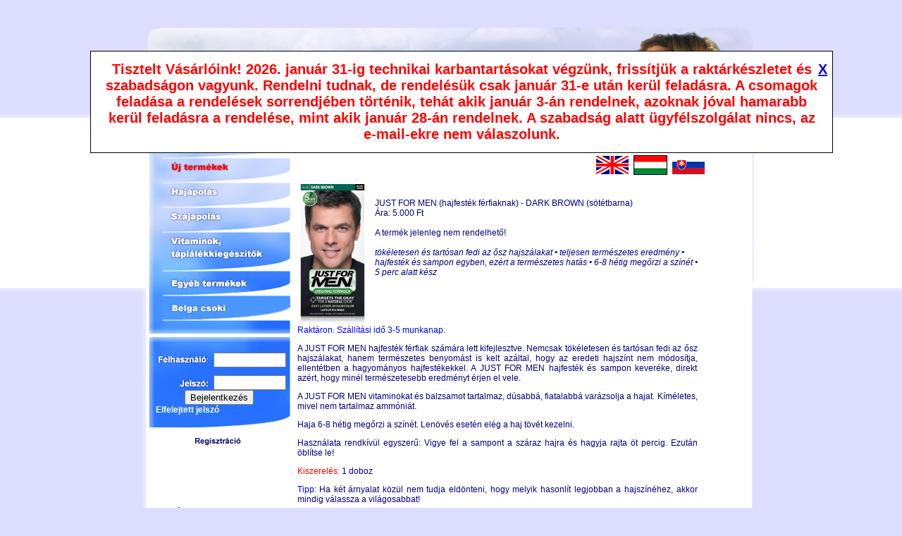

--- FILE ---
content_type: text/html
request_url: https://www.drogeriaplusz.hu/?module=webshop&target=product&cat_id=5&product_id=34&
body_size: 3728
content:
<!DOCTYPE html PUBLIC "-//W3C//DTD HTML 4.01 Transitional//EN" "http://www.w3.org/TR/html4/loose.dtd">
<html>
<head>
	<title>Drogéria+, Rogaine | JUST FOR MEN (hajfesték férfiaknak) - DARK BROWN (sötétbarna) | Rogaine</title>
	
	<meta http-equiv="Content-Type" content="text/html; charset=iso-8859-2">
	<META http-equiv="Content-Style-Type" content="text/css">
	<META http-equiv="Content-Script-Type" content="text/javascript">
	<meta name="keywords" content="Rogaine, Drogéria+, Rogaine, JUST FOR MEN (hajfesték férfiaknak) - DARK BROWN (sötétbarna)" />
	<meta name="Description" content="Rogaine | Drogéria+ Rogaine JUST FOR MEN (hajfesték férfiaknak) - DARK BROWN (sötétbarna)" />
    <meta name="google-site-verification" content="0XMvXP7OXX7dwtC2oo4A92tkTxS9gb60az_NZxvduT4" />
	<link rel="stylesheet" type="text/css" href="skins/rogaine/style5.css">
<link rel="stylesheet" href="lightbox/css/lightbox.css" type="text/css" media="screen" />
	<script type="text/javascript" language="javascript" src="skins/rogaine/prototype.js"></script>
<script type="text/javascript" language="javascript" src="skins/rogaine/scripts.js"></script>
<script type="text/javascript" src="lightbox/js/scriptaculous.js?load=effects"></script>
<script type="text/javascript" src='skins/rogaine/effects.js'></script>
<script type="text/javascript" src='skins/rogaine/fader.js'></script>
<script type="text/javascript" src="lightbox/js/lightbox.js"></script>
<script src='https://www.google.com/recaptcha/api.js' async defer></script>
	
    
	
	
	
	
	
    
    <script type="text/javascript">
		fileBottomNavCloseImage="lightbox/images/closelabel.gif";
		fileLoadingImage="lightbox/images/loading.gif";
		document.write('');

		 var images = [
		     "skins/rogaine/header1.png",
		     "skins/rogaine/header2.png",
		     "skins/rogaine/header3.png"
		 ];

		 Event.observe(window, "load", function() {
		 	new Widget.Fader("header_img", images, {
		 		     fadeInDuration: 1.0,
		 		     fadeOutDuration: 1.0,
		 		     displayDuration: 5.0}  );
		 });
		 
	</script>
</head>

<body style="" id="body">
	<div id="head_cont">
		<div id="head">
			<a href="/" title="Drogeria plusz kezdőlap"><img src="skins/rogaine/header1.png" alt="Drogeria plusz kezdőlap" id="header_img"/></a>
		</div>
	</div>
	<div id="body_cont1">
		<div id="cont1">
		<div id="cont2">
			<div id="cont3">
				<div id="cont4">
					<div id="cont5">
						<div id="cont6">
							<div id="cont7">
								<div id="left_menu_side">
                                    									    <a href="/" title="Drogeria plusz kezdďż˝lap" onmouseover="change_mnu_img(this);" onmouseout="change_mnu_img_out(this);"><img src="skins/rogaine/kezdolap.png" /></a>
									    										    <a href="/?module=webshop&target=category_new" title="" onmouseover="change_mnu_img(this);" onmouseout="change_mnu_img_out(this);"><img src="skins/rogaine/uj_termekek.png" /></a>
									    									    <a href="/?module=webshop&target=category&cat_id=5" title="" onmouseover="change_mnu_img(this);" onmouseout="change_mnu_img_out(this);"><img src="skins/rogaine/hajapolas.png" /></a>
									    <a href="/?module=webshop&target=category&cat_id=2" title="" onmouseover="change_mnu_img(this);" onmouseout="change_mnu_img_out(this);"><img src="skins/rogaine/szajapolas.png" /></a>
									    <a href="/?module=webshop&target=category&cat_id=7" title="" onmouseover="change_mnu_img(this);" onmouseout="change_mnu_img_out(this);"><img src="skins/rogaine/vitaminok_taplalekkiegeszitok.png" /></a>
									    <a href="/?module=webshop&target=category&cat_id=6" title="" onmouseover="change_mnu_img(this);" onmouseout="change_mnu_img_out(this);"><img src="skins/rogaine/egyeb_termekek.png" /></a>
									    <a href="/?module=webshop&target=category&cat_id=8" title="" onmouseover="change_mnu_img(this);" onmouseout="change_mnu_img_out(this);"><img src="skins/rogaine/belga_csoki.png" /></a>
                                                                                                            									<img src="skins/rogaine/menu_bottom.png"/>
									<div id="loginbox"
                                        style="
                                                                                                                                                background-image: url('skins/rogaine/loginbox.png');
                                                                                                                                                                                                                                    "
                                        class="">
																					<form action="/index.php?module=user&amp;action=login" method="post" class="loginform">
												<div class="loginform_inner">
													<input type="text" name="login_user_name" id="login_user_name"><br>
													<input type="password" name="login_user_passwd" id="login_user_password"><br>
												</div>
												<input type="submit" value="Bejelentkezés"><br>
											</form>
											<div id="pwd_rmd">
												<a href="/?module=user&amp;target=passwd_reminder" title="Elfelejtett jelszó">Elfelejtett jelszó</a><br>
											</div>
																			</div>
																			<a href="/?module=user&amp;target=registration" title="Regisztráció" onmouseover="change_mnu_img(this);" onmouseout="change_mnu_img_out(this);">
                                                                                    <img src="skins/rogaine/regisztracio.png" border="0" alt="Regisztráció"/>
                                                                                                                        
                                        </a>
									                                                                            <a href="/?module=oldal&target=altalanos_szerzodesi_es_felhasznalasi_feltetelek" title="ďż˝ltalďż˝nos szerzďż˝dďż˝si ďż˝s felhasznďż˝lďż˝si feltďż˝telek" onmouseover="change_mnu_img(this);" onmouseout="change_mnu_img_out(this);"><img src="skins/rogaine/aszf.png" style="margin-top: 68px;" border="0"/></a>
                                        <a href="/?module=oldal&target=adatvedelmi_nyilatkozat" title="Adatvďż˝delmi nyilatkozat" onmouseover="change_mnu_img(this);" onmouseout="change_mnu_img_out(this);"><img src="skins/rogaine/adatved.png" border="0"/></a>
									                                                                                                        </div>
								<div id="center_box">
									<div id="top_menu_box">
										<a href="/?module=oldal&target=vasarlasfizetesmenete" title="Vďż˝sďż˝rlďż˝s ďż˝s fizetďż˝s menete" onmouseover="change_mnu_img(this);" onmouseout="change_mnu_img_out(this);"><img src="skins/rogaine/vasarlas_fizetes.png" /></a><a href="/?module=oldal&target=faqgyik" title="Gyakran Ismďż˝telt Kďż˝rdďż˝sek" onmouseover="change_mnu_img(this);" onmouseout="change_mnu_img_out(this);"><img src="skins/rogaine/gyik.png" /></a><a href="/?module=cikkek" title="Cikkek, tanulmďż˝nyok" onmouseover="change_mnu_img(this);" onmouseout="change_mnu_img_out(this);"><img src="skins/rogaine/cikkek.png" /></a><a href="/?module=oldal&target=rolunk" title="Rďż˝lunk" onmouseover="change_mnu_img(this);" onmouseout="change_mnu_img_out(this);"><img src="skins/rogaine/rolunk.png" /></a><a href="/?module=oldal&target=kapcsolat" title="Kapcsolat" onmouseover="change_mnu_img(this);" onmouseout="change_mnu_img_out(this);"><img src="skins/rogaine/kapcsolat.png" /></a>
									</div>
                                    <div id="lang_box">
                                        <a href="/?module=webshop&target=product&cat_id=5&product_id=34&&lang=en"><img src="/skins/rogaine/flag_en.jpg" ></a>
                                        <a href="/?module=webshop&target=product&cat_id=5&product_id=34&&lang=hu"><img src="/skins/rogaine/flag_hu.jpg" class="active"></a>
                                        <a href="/?module=webshop&target=product&cat_id=5&product_id=34&&lang=sk"><img src="/skins/rogaine/flag_sk.jpg" ></a>
                                    </div>
                                    <div id="content_box">
										<div id="ws_cart">
																					</div>
										</h1>
										<div class="error"></div>
										<a href="galery/ws_images/ws_p__59c91d8460696.png" title="JUST FOR MEN (hajfesték férfiaknak) - DARK BROWN (sötétbarna)" rel="lightbox"><img src="galery/thumb/ws_images/ws_p__59c91d8460696.png?width=300&height=200" class="ws_product_image" alt="JUST FOR MEN (hajfesték férfiaknak) - DARK BROWN (sötétbarna)"></a>
<div id="ws_product_main_info">
	JUST FOR MEN (hajfesték férfiaknak) - DARK BROWN (sötétbarna)<br>
	            Ára: 				5.000 Ft
			<br>
                            <br/>A termék jelenleg nem rendelhető!<br/>
            	<br/>
	<div id="wd_product_short_desc">
		tökéletesen és tartósan fedi az ősz hajszálakat &#8226; teljesen természetes eredmény &#8226; hajfesték és sampon egyben, ezért a természetes hatás &#8226; 6-8 hétig megőrzi a színét &#8226; 5 perc alatt kész
	</div>
</div>
<br/><br/><br class="clear"/>

<div id="ws_product_desc">
				<div class="ws_in_store">Raktáron. Szállítási idő 3-5 munkanap.</div>
		<p style="text-align: justify;">A JUST FOR MEN hajfest&eacute;k f&eacute;rfiak sz&aacute;m&aacute;ra lett kifejlesztve. Nemcsak t&ouml;k&eacute;letesen &eacute;s tart&oacute;san fedi az ősz hajsz&aacute;lakat, hanem term&eacute;szetes benyom&aacute;st is kelt az&aacute;ltal, hogy az eredeti hajsz&iacute;nt nem m&oacute;dos&iacute;tja, ellent&eacute;tben a hagyom&aacute;nyos hajfest&eacute;kekkel. A JUST FOR MEN hajfest&eacute;k &eacute;s sampon kever&eacute;ke, direkt az&eacute;rt, hogy min&eacute;l term&eacute;szetesebb eredm&eacute;nyt &eacute;rjen el vele.</p>
<p style="text-align: justify;">A JUST FOR MEN vitaminokat &eacute;s balzsamot tartalmaz, d&uacute;sabb&aacute;, fiatalabb&aacute; var&aacute;zsolja a hajat. K&iacute;m&eacute;letes, mivel nem tartalmaz amm&oacute;ni&aacute;t.</p>
<p style="text-align: justify;">Haja 6-8 h&eacute;tig megőrzi a sz&iacute;n&eacute;t. Len&ouml;v&eacute;s eset&eacute;n el&eacute;g a haj t&ouml;v&eacute;t kezelni.</p>
<p style="text-align: justify;">Haszn&aacute;lata rendk&iacute;v&uuml;l egyszerű: Vigye fel a sampont a sz&aacute;raz hajra &eacute;s hagyja rajta &ouml;t percig. Ezut&aacute;n &ouml;bl&iacute;tse le!</p>
<p><span style="color: rgb(255, 0, 0);">Kiszerel&eacute;s: </span>1 doboz</p>
<p style="text-align: justify;"><span style="color: rgb(0, 0, 255);">Tipp: </span>Ha k&eacute;t &aacute;rnyalat k&ouml;z&uuml;l nem tudja eld&ouml;nteni, hogy melyik hasonl&iacute;t legjobban a hajsz&iacute;n&eacute;hez, akkor mindig v&aacute;lassza a vil&aacute;gosabbat!</p>
<p style="text-align: justify;"><strong><span style="color: rgb(255, 0, 0);">Figyelem:</span></strong> Szempilla, szak&aacute;ll, bajusz, szem&ouml;ld&ouml;k sz&iacute;nez&eacute;s&eacute;re a term&eacute;k nem alkalmas.</p>
</div>
									</div>
								</div>
								<br class="clear"/>
							</div>
						</div>
					</div>
				</div>
			</div>

		</div>
	</div>
    <div id="cmspopup">
        <a href="javascript:;" onclick="javascript: $('cmspopup').remove();" style="position: absolute; left: 100%; margin-left: -20px;">X</a>
        Tisztelt Vásárlóink! 2026. január 31-ig technikai karbantartásokat végzünk, frissítjük a raktárkészletet és szabadságon vagyunk. Rendelni tudnak, de rendelésük csak január 31-e után kerül feladásra. A csomagok feladása a rendelések sorrendjében történik, tehát akik január 3-án rendelnek, azoknak jóval hamarabb kerül feladásra a rendelése, mint akik január 28-án rendelnek. A szabadság alatt ügyfélszolgálat nincs, az e-mail-ekre nem válaszolunk.
    </div>
<script type="text/javascript">

  var _gaq = _gaq || [];
  _gaq.push(['_setAccount', 'UA-3623811-30']);
  _gaq.push(['_setDomainName', 'drogeriaplusz.hu']);
  _gaq.push(['_trackPageview']);

  (function() {
    var ga = document.createElement('script'); ga.type = 'text/javascript'; ga.async = true;
    ga.src = ('https:' == document.location.protocol ? 'https://ssl' : 'http://www') + '.google-analytics.com/ga.js';
    var s = document.getElementsByTagName('script')[0]; s.parentNode.insertBefore(ga, s);
  })();

</script>
</body>
</html>

--- FILE ---
content_type: text/css
request_url: https://www.drogeriaplusz.hu/skins/rogaine/style5.css
body_size: 1176
content:
@CHARSET "UTF-8";

body {
	background-color: #ddddff;
	margin: 0;
	font-family: arial;
	font-size: 12px;
	color: #000080;
}

h1 {
	font-family: arial;
}

#head_cont {
	background-image: url('header_bg.png');
	background-repeat: repeat-x;
	width: 100%;
}

#head {
	width: 933px;
	margin: auto;
	height: 178px;
	background-image: url('header0.png');
}
#head img {
	border: 0px;
}

#body_cont1 {
	width: 100%;
	background-image: url('left_border_top.png');
	background-position: 0 230px;
	background-repeat: repeat-x;
}

#cont1 {
	width: 100%;
	background-image: url('left_border_corner.png');
	background-repeat: repeat-x
}

#cont2 {
	width: 933px;
	margin: auto;
}

#cont3 {
	width: 100%;
	background-image: url('left_bg_side.png');
	background-position: 26px 0;
	background-repeat: repeat-y;
}

#cont4 {
	width: 100%;
	background-image: url('right_bg_side.png');
	background-position: 893px 0;
	background-repeat: repeat-y;
}

#cont5 {
	width: 933px;
	background-image: url('left_white_bg.png');
	background-position: 26px 0;
	background-repeat: no-repeat
}

#cont6 {
	width: 993px;
	background-image: url('right_border_long.png');
	background-position: 893px 0;
	background-repeat: no-repeat;
}

#cont7 {
	width: 856px;
	margin-left: 37px;
	background-color: white;
}

#left_menu_side {
	width: 201px;
	float: left;
}

#left_menu_side img {
	border: 0;
}


/*loginbox*/

#loginbox {

	background-repeat: no-repeat;
	margin-top: 5px;
	height: 129px;
	color: white;
	font-family: arial;
	font-weight: bold;
	font-size: 12px;
}

#loginbox.empty {
	background-image: url('loginbox_empty.png');
}

.loginform {
	text-align: center;
	padding-top:22px;
	margin: 0;
}
.loginform_inner {
	margin-left: 86px;
}

#pwd_rmd {
	padding-left: 10px;
}
#pwd_rmd a {
	color: white;
	text-decoration: none;
}
#pwd_rmd a:hover {
	color: white;
	text-decoration: none;
}
.loginform a{
	text-decoration: none;
	color: white;
}

.loginform a:hover{
	text-decoration: underline;
}

#login_user_name {
	width: 95px;
}
#login_user_password {
	width: 95px;
	margin-top: 11px;
}

#center_box {
	width: 588px;
	min-height: 500px;
	float: left
}

#top_menu_box {
	width: 562px;
	height: 33px;
	padding-left: 26px;
}
#lang_box {
    width: 588px;
    height: 30px;
    padding-top: 10px;
    text-align: right;
}
#lang_box a { margin-left: 5px; }
#lang_box a img { margin: 0; padding: 0; }
#lang_box a .active { outline: 1px solid #000; }
#lang_box a img:hover { outline: 1px solid #000; }

#top_menu_box img {
	border: 0;
}

#content_box {
	width: 568px;
	padding: 10px
}

br.clear {
	clear: both;
}

#ws_cart {
	float: right;
}
.small_attention {
	font-size: 14px;
	color: red;
	font-style: italic;
}
#error {
	color:red;
	font-weight: bold;
}

.clear {
	clear:both;
}
.br_sep {
	height: 5px;
}
.strong {
	font-weight: bold;
}
h1 {
	text-align:center;
	margin-top:0px;
	margin-bottom: 0px;
}

.elerhetoseg_input {
	width:400px;
}

.user_address_hint {
	float:right;
	width: 300px;
	font-size: 11px;
	text-align: justify;
}

/*webshop*/

.ws_kategoria {

}
.ws_kat_title {
	font-weight:bold;
}
.ws_kat_title a {
	text-decoration: none;
	color: gray;
}
.ws_kat_title a:hover {
	text-decoration: underline;
}
.ws_kat_desc {
	font-style: italic;
}


.ws_product {
	width: 189px;
	float:left;
}
.ws_product_inner {
	width: 170px;
	margin: auto auto;
	height: 110px;
}
.ws_product img {
	border:0px;
}

.ws_product_img {
	float: left;
	max-width: 110px;
	max-height: 110px;
	border: 1px solid black;
}
.ws_info_link {
	float: left;
	/*font-size: 11px;
	text-decoration: none;
	margin-top:20px;*/
}
.ws_cart_link {
	float: left;
	/*font-size: 11px;
	color: red;
	font-weight: bold;
	text-decoration: none;
	margin-top:20px;*/
}
.ws_info_link:hover {
	text-decoration: underline;
}
.ws_cart_link:hover {
	text-decoration: underline;
}
.ws_product_title {
	clear:both;
	text-align:center;
	width:170px;
	font-weight: bold;
}
.ws_product_title a {
	text-decoration: none;
}
.ws_product_title a:hover {
	text-decoration: underline;
}
.ws_product_short_desc {
	//font-style: italic;
	font-weight: normal;
	text-align: left;
}
.ws_br35 {
	line-height: 35px;
}

.ws_product_image {
	float:left;
	border: 0;
	max-width: 300px;
	max-height: 200px;
	margin-right: 10px;
}
.ws_product_main_info {
	float:left;

}
#ws_product_main_info {
	padding-top: 20px;
}
#wd_product_short_desc {
	font-style:italic;
}
.ws_cart_db {
	width:30px;
	text-align:right;
}

.ws_cart_img_cell {
	width: 200px;
}
.ws_cart_1price_cell {
	text-align:right;
}
.ws_cart_fullprice_cell {
	text-align: right;
}
.ws_summ_price_cell {
	text-align: right;
	border-top: 1px solid black;
}
.ws_shipment_price_cell {
	text-align: right;
}
.ws_total_summ_price {
	text-align: right;
	font-weight: bold;
}
#ws_pay_methods {
	list-style:none;
}
#ws_del_form {
	display:none;
}
#ws_user_comment {
	width: 500px;
	height: 70px;
}
.plusz {
	font-size: 40px;
	font-weight: bold;
	vertical-align: text-top;
}
#ws_view_order_button {
	width: 400px;
	height: 40px;
}
.ws_price {
	font-size: 12px;
}

.lineth {
	text-decoration: line-through;
}
.akcios {
	color: red;
	font-weight: bold;
}
.akcios_felirat {
	float:right;
	padding-top:10px;
	margin-right: 10px;
	color:red;
	font-weight:bold;
	text-align:center
}

.ws_in_store {
	color: #0000FF;
}
.ws_not_in_store {
	color: #FF0000;
}
.ws_sale {
	color: #FF0000;
	font-weight: bold;
	font-size: 17px;
	text-align: justify;
}
.ws_old_price {
	color: #000080;
	text-decoration: line-through;
}
#ws_only_money_transfer {
	color: red;
	font-size: 15px;
	text-align: justify;
	font-weight: bold;
}

.akcios_felirat, .uj_felirat {
	float:right;
	padding-top:0px;
	margin-right: 10px;
	color:red;
	font-weight:bold;
	text-align:center;
	font-size: 15px;
}
.uj_felirat {
	float: left;
	margin-left: 8px;
}
#cmspopup {
    margin-left: 10%; color: red; font-size: 20px; font-weight: bold; position: fixed; top: 10%; z-index: 999; padding: 14px; background-color: white; text-align: center; width: 80%; border-top: 1px solid black; border-left: 1px solid black; border-right: 1px solid black; border-bottom: 1px solid black;
}

--- FILE ---
content_type: application/x-javascript
request_url: https://www.drogeriaplusz.hu/skins/rogaine/fader.js
body_size: 2693
content:
//java -jar app/js.jar app/run.js -t=templates/sweet -p -d=docs D:\Libraries\Prototype.Widgets\src\js\fader.js
//remove -p to remove private functions
/**
 * @fileoverview Widget.Fader <br />
 * Loads an array of images and fades them in and out in sequence.<br />
 * <br />
 * Requires Prototype  1.6 (http://www.prototypejs.org) or later <br />
 * and Scriptaculous 1.8 (http://script.aculo.us) or later. <br />
 * <br />
 * Widget.Fader is licensed under the Creative Commons Attribution 2.5 South Africa License<br />
 * (more information at: http://creativecommons.org/licenses/by/2.5/za/)<br />
 * Under this license you are free to<br />
 * - to copy, distribute and transmit the work<br />
 * - to adapt the work<br />
 * However you must<br />
 * - You must attribute the work in the manner specified by the author or licensor (but not in any way that suggests that they endorse you or your use of the work).<br />
 * - That is by providing a link back to http://www.eternal.co.za or to the specific script page. This link need not be on the page using the script, or even nescessarily even on the same domain, as long as it's accessible from the site.<br />
 * I'd also like an email telling me where you are using the script, although this is not required. More often than not I will link back to the site using the script.<br />
 * Other than that, you may use this class in any way you like, but don't blame me if things go <br />
 * pear shaped. If you use this library I'd like a mention on your website, but <br />
 * it's not required. If you like it, send me an email. If you find bugs, send <br />
 * me an email. If you don't like it, don't tell me: you'll hurt my feelings. <br />
 * <br />
 * Change History:<br />
 * Version 1.2.0: 11 Feb 2007<br />
 * - Fixed a bug: minified version of Prototype broke Ajax (see http://www.eternal.co.za/blog/?p=50)<br />
 * - Added builder option and imageBuilder (so that default behaviour does not change)<br />
 * - Added textBuilder<br />
 * - Updated included Prototype to 1.6.0.2<br />
 * Version 1.1.1: 17 Nov 2007<br />
 * - Fixed a bug: options.attributes should have been an associative array object<br />
 * Version 1.1.0: 11 Nov 2007<br />
 * - Updated script for Prototype 1.6 and Scriptaculous 1.8<br />
 * - Fader is now in the Widget namespace (Widget.Fader).<br />
 * - Fader no longer requires Scriptactulous Builder and uses Prototypes new Element(...) instead.<br />
 * - Minified script and minified single script files added to download.<br />
 * - New license: Creative Commons Attribution 2.5 South Africa License.<br />
 *  see more at: http://creativecommons.org/licenses/by/2.5/za/<br />
 * - new Fader(...) has been deprecated and will be removed in the next major version<br />
 * Version 1.0.2: 20 Sep 2007<br />
 * - Added dir option<br />
 * - Added beforeFade callback option<br />
 * - Added startIndex option<br />
 * Version 1.0.1: 15 Aug 2007<br />
 * - Added attributes option<br />
 * - Now requires builder.js from Scriptaculous<br />
 * - Fixed a bug that started the blend with the 3rd image in the list<br />
 * Version 1.0.0: 11 Aug 2007<br />
 * - First version<br />
 * @class Widget.Fader
 * @version 1.2.0
 * @author Marc Heiligers marc@eternal.co.za http://www.eternal.co.za
 */
if(typeof Widget == "undefined") Widget = {};
/**
 * The Widget.Fader class constructor. <br />
 * @constructor Widget.Fader
 * @param {string|img element} img The id of or actual image element to be faded
 * @param {array(string)} list  An array of paths (relative or absolute) of the images
 * @param {object} [options] An object of options.
 */
Widget.Fader = Class.create(/** @scope Widget.Fader **/{
	initialize: function(img, list, options) {
		this.img = $(img);
		this.list = list;

		/**
		 * The default options object.
		 * @class
		 * @param {string} [id] The id used as queue scope. (default: img.id)
		 * @param {float} [fadeInDuration] The time in seconds of the fade in. (default: 2.5)
		 * @param {float} [fadeOutDuration] The time in seconds of the fade out. (default: 1.5)
		 * @param {float} [displayDuration] The time in seconds that the image is not faded out after being faded in. (default: 2.5)
		 * @param {bool} [autoSize] Set true if the image should be sized to it's container. Maintains aspect ratio. (default: false)
		 * @param {bool} [autoStart] If false the Blender will not start until Blender#start is called. (default: true)
		 * @param {object} [attributes] An associative array of attributes given to the image. (default: {})
		 * @param {string} [dir] The directory that all images reside in. Used as a prefix for the image src. (default: null)
		 * @param {function} [beforeFade] A function that is called before the image is faded. 2 parameters are passed: 1. the image; 2. a boolean indicating if the image is being faded in (true) or out (false) (default: null)
		 * @param {int} [startIndex] The index of the first new image to be shown. (default: 0)
		 * @param {function} [builder] The function called to build the items. (default: Widget.Fader.imageBuilder)
		 */
		this.options = Object.extend({
			id: this.img.id,
			fadeInDuration: 2.5,
			fadeOutDuration: 1.5,
			displayDuration: 2.5,
			autoSize: false,
			autoStart: true,
			attributes: {},
			dir: "",
			beforeFade: null,
			startIndex: 0,
			builder: Widget.Fader.imageBuilder
		}, options || {});
		this.options.attributes["id"] = this.options.id;

		this.index = this.options.startIndex;
		this.container = $(this.img.parentNode);
		this.loadedObserver = this.loaded.bind(this);
		this.fadeInObserver = this.fadeIn.bind(this);
		this.nextObserver = this.next.bind(this);

		if(this.options.autoStart) {
			setTimeout(this.start.bind(this), this.options.displayDuration * 1000);
		}
	},
	/**
	 * Starts the fading if the autoStart option was set to false or after a call to stop.
	 * @function
	 */
	start: function() {
		this.stopped = false;
		this.next();
	},
	/**
	 * Stops the fading and sets the opacity of the current image to 100%.
	 * @function
	 */
	stop: function() {
		this.stopped = true;
		try { clearTimeout(this.timeout); } catch(ex) { }
		try { Effect.Queues.get(this.options.id).each(function(effect) { effect.cancel() }) } catch(ex) { }
		if(this.oldImg) {
			this.img = this.oldImg;
			--this.index;
		}
		Element.setOpacity(this.img, 1);
	},
	/**
	 * Loads the next image in list
	 * @private
	 * @function
	 */
	next: function() {
		this.oldImg = this.img;
		if(this.stopped || this.list.length == 0) {
			return;
		}
		++this.index;
		if(this.index >= this.list.length) {
			this.index = 0;
		}
		/*this.img = new Element("img", this.options.attributes);
		Event.observe(this.img, "load", this.loadedObserver);
		this.img.src = this.options.dir + this.list[this.index];*/
		this.img = this.options.builder(this, this.list[this.index], this.loadedObserver);

	},
	/**
	 * Event listener for image loaded
	 * @private
	 * @function
	 */
	loaded: function() {
		Event.stopObserving(this.img, "load", this.loadedObserver);
		if(typeof this.options.beforeFade == "function") {
			this.options.beforeFade(this.oldImg, false);
		}
		new Effect.Opacity(this.oldImg, { duration: this.options.fadeOutDuration, from: 1.0, to: 0.0, queue: { scope: this.options.id } });
		this.timeout = setTimeout(this.fadeInObserver, this.options.fadeOutDuration * 1000);
	},
	/**
	 * Event listener for fadeIn
	 * @private
	 * @function
	 */
	fadeIn: function() {
		if(typeof this.options.beforeFade == "function") {
			this.options.beforeFade(this.img, true);
		}
		this.img.id = this.id;
		Element.setOpacity(this.img, 0);
		if(this.options.autoSize) {
			this.resize(this.img);
		}
		this.container.replaceChild(this.img, this.oldImg);
		this.oldImg = null;
		new Effect.Opacity(this.img, { duration: this.options.fadeInDuration, from: 0.0, to: 1.0, queue: { scope: this.options.id } });
		this.timeout = setTimeout(this.nextObserver, (this.options.fadeInDuration + this.options.displayDuration) * 1000);
	},
	/**
	 * Resize the image to the container while maintaining aspect ratio
	 * @private
	 * @function
	 */
	resize: function(img) {
		var dim = this.container.getDimensions();
		dim.width -= parseInt(this.container.getStyle("padding-left")) +
			parseInt(this.container.getStyle("padding-right")) +
			parseInt(this.container.getStyle("border-left-width")) +
			parseInt(this.container.getStyle("border-right-width"));
		dim.height -= parseInt(this.container.getStyle("padding-top")) +
			parseInt(this.container.getStyle("padding-bottom")) +
			parseInt(this.container.getStyle("border-top-width")) +
			parseInt(this.container.getStyle("border-bottom-width"));

		var dw = dim.width / img.width;
		var dh = dim.height / img.height;
		var w1 = img.width * dh;
		var h1 = img.height * dw;

		if(dw > dh) {
			img.width = w1;
			img.height = dim.height;
		} else {
			img.width = dim.width;
			img.height = h1;
		}
	}
});

/**
 * Builds an image item out the item passed by fader.
 * This is the default builder.
 * @function
 * @param {object} fader The calling Widget.Fader
 * @param {object} item The current item
 * @param {object} loaded A callback bound to the fader for when the item has loaded.
 **/
Widget.Fader.imageBuilder = function(fader, item, loaded) {
	var img = new Element("img", fader.options.attributes);
	img.observe("load", loaded);
	img.src = fader.options.dir + item;
	return img;
};

/**
 * Builds div containing the text from the item passed by fader.
 * The Widget.Fader.options.dir is ignored.
 * @function
 * @param {object} fader The calling Widget.Fader
 * @param {object} item The current item
 * @param {object} loaded A callback bound to the fader for when the item has loaded.
 **/
Widget.Fader.textBuilder = function(fader, item, loaded) {
	var div = new Element("div", fader.options.attributes).update(item);
	loaded.defer();
	return div;
};

/**
 * @class
 * @deprecated
 **/
var Fader = Widget.Fader;

--- FILE ---
content_type: application/x-javascript
request_url: https://www.drogeriaplusz.hu/skins/rogaine/scripts.js
body_size: 2447
content:

function ajax_load_icon(destt,objname)
{
	this.init=false;
	if (Object.isElement($(objname+"_load_icon_div")))
	{
		this.Overlay=$(objname+"_load_icon_div");
		var lbox=$(objname+"_load_icon_div_lbox");
	} else {
		this.Overlay=document.createElement("div");
		var lbox=document.createElement("div");
	}
	
	//var objname=objname;
	this.objname=objname;
	this.dest_table=destt!=undefined?destt:"body";
	this.modal=false;

	
	this.show_load=show_load;
	this.hide_load=hide_load;
	this.init_load=init_load;
	this.stop_load=stop_load;

	function init_load()
	{
		this.Overlay.setAttribute("id",this.objname+"_load_icon_div");
		lbox.setAttribute("id",this.objname+"_load_icon_div_lbox");
		this.Overlay.style.display = 'none';
		

		$(this.dest_table).insertBefore(this.Overlay,$(this.dest_table).firstChild);
	    this.Overlay.appendChild(lbox);
	    //this.Overlay.style.position='absolute';
	    this.Overlay.style.zIndex=findHighestZ()+1;
	    //posii=$(dest_table).viewportOffset();
//	    Overlay.style.left=pos[0];
//	    Overlay.style.top=pos[1];
	    //his.Overlay.style.height=$(this.dest_table).getHeight();
	    //if (this.Overlay.style.height<32) this.Overlay.style.height=32+"px";
	   // this.Overlay.style.width=$(this.dest_table).getWidth();
	    this.Overlay.style.width="100%";
	    this.Overlay.style.height="100%";
	    this.Overlay.style.left=0;
	    this.Overlay.style.right=0;
	    this.Overlay.style.top=0;
	    this.Overlay.style.bottom=0;
	    this.Overlay.style.position="fixed";
	    this.Overlay.style.opacity='0.7';
	    this.Overlay.style.filter = 'alpha(opacity=' + 70 + ')';
		this.Overlay.style.backgroundColor='#EEEEEE';	
		this.Overlay.style.color='#FFFFFF';
		this.Overlay.style.textAlign='center';
	    lbox.style.width='100%';
	    lbox.style.height='100%';
		init=true;
	}
	
	function show_load()
	{
		if (this.init==false)
		{
			this.init_load();
			this.init=true;
		}
		this.Overlay.style.height=$(this.dest_table).getHeight();



		if (parseInt(this.Overlay.style.height)<32) this.Overlay.style.height="100%";
	    this.Overlay.style.width=$(this.dest_table).getWidth();
	    this.Overlay.style.Zindex=findHighestZ()+1;
	    $(objname+"_load_icon_div").setStyle({'zIndex':findHighestZ()+1});
	    this.Overlay.setStyle({'z-index':findHighestZ()+1});
	    lbox.innerHTML='<div class="greenBorder" style="display: table; height:'+(this.Overlay.style.height)+'; #position: relative; overflow: hidden;width:100%"><div style=" #position: absolute; #top: 50%;display: table-cell; vertical-align: middle;"><div class="greenBorder" style=" #position: relative; #top: -50%;">'+(!this.modal?'<img src="skins/images/ajax-loader-black.gif" style="vertical-align:middle;" ><a href="#" onclick="'+this.objname+'.stop_load();return false" title="Folyamat megszakítása" style="font-size:9px;font-weight:bold;">STOP</a>':'&nbsp;')+'</div></div></div>';

		this.Overlay.style.display='block';
	}
	
	function hide_load() {
		this.Overlay.style.display='none';
	}
	
	function getPosition(){
	    var topValue= 0,leftValue= 0;
	    while($(this.dest_table)){
			leftValue+= obj.offsetLeft;
			topValue+= obj.offsetTop;
			obj= obj.offsetParent;
	    }
	    finalvalue = new Array(leftValue , topValue);
	    return finalvalue;
	}
	function stop_load()
	{
		alert("Folyamat megszakítva, de elképzelheto, hogy a muvelet már végrehajtódott! Kérem ellenorizze!");
		this.hide_load(); 
	}
	
}


window["load_icon_teszt"]=new ajax_load_icon("body","window['load_icon_teszt']");
var load_icon=new ajax_load_icon("body","load_icon");


function check_response_code(response)
{
	if (response.response.error_code==2)
	{//átirányítás
		if (response.response.location!=undefined)
		{
			document.location=response.response.location;
			exit();
		}

	} else if (response.response.error_code==500) {
		//jogosultsági probléma
		alert(response.response.message);
		//exit();
	} else if (response.response.error_code>=100 && response.response.error_code<=199) {
		//üzenet
		alert(response.response.message);
	}	
}


function exit( status ) {
    // http://kevin.vanzonneveld.net
    // +   original by: Brett Zamir
    // +      input by: Paul
    // +   bugfixed by: Hyam Singer (http://www.impact-computing.com/)
    // %        note 1: Should be considered expirimental. Please comment on this function.
    // *     example 1: exit();
    // *     returns 1: null
 
    var i;
 
    if (typeof status === 'string') {
        alert(status);
    }


	if (window.attachEvent) {window.attachEvent('onerror', function (e) {(e.stopPropagation) ? e.stopPropagation() : e.cancelBubble = true;(e.preventDefault) ? e.preventDefault() : e.returnValue = false;});}
	else if (window.addEventListener) {window.addEventListener('error', function (e) {(e.stopPropagation) ? e.stopPropagation() : e.cancelBubble = true;(e.preventDefault) ? e.preventDefault() : e.returnValue = false;}, false);}
	else {document.addEventListener('error', function (e) {(e.stopPropagation) ? e.stopPropagation() : e.cancelBubble = true;(e.preventDefault) ? e.preventDefault() : e.returnValue = false;}, false);} 


  //  window.addEventListener('error', function (e) {e.preventDefault();e.stopPropagation();}, false);
 
    var handlers = [
        'copy', 'cut', 'paste',
        'beforeunload', 'blur', 'change', 'click', 'contextmenu', 'dblclick', 'focus', 'keydown', 'keypress', 'keyup', 'mousedown', 'mousemove', 'mouseout', 'mouseover', 'mouseup', 'resize', 'scroll',
        'DOMNodeInserted', 'DOMNodeRemoved', 'DOMNodeRemovedFromDocument', 'DOMNodeInsertedIntoDocument', 'DOMAttrModified', 'DOMCharacterDataModified', 'DOMElementNameChanged', 'DOMAttributeNameChanged', 'DOMActivate', 'DOMFocusIn', 'DOMFocusOut', 'online', 'offline', 'textInput',
        'abort', 'close', 'dragdrop', 'load', 'paint', 'reset', 'select', 'submit', 'unload'
    ];
    
    function stopPropagation (e) {
        e.stopPropagation();
        // e.preventDefault(); // Stop for the form controls, etc., too?
    }
    for (i=0; i < handlers.length; i++) {
    	if (window.attachEvent) {window.attachEvent('on'+handlers[i], function (e) {(e.stopPropagation) ? e.stopPropagation() : e.cancelBubble = true;});}
		else if (window.addEventListener) {window.addEventListener(handlers[i], function (e) {(e.stopPropagation) ? e.stopPropagation() : e.cancelBubble = true;}, false);}
		else {document.addEventListener(handlers[i], function (e) {(e.stopPropagation) ? e.stopPropagation() : e.cancelBubble = true;}, false);} 

        //window.addEventListener(handlers[i], function (e) {e.stopPropagation();}, true);
    }

   // throw 'close';
}

var t=0;


function findHighestZ(obj){  
    var highestIndex = 0;  
    var currentIndex = 0;  
    var elArray = Array();  
    if(obj){ elArray = obj.getElementsByTagName('*'); }else{ elArray = document.getElementsByTagName('*'); }  
    for(var i=0; i < elArray.length; i++){  
       if (elArray[i].currentStyle){  
          currentIndex = parseFloat(elArray[i].currentStyle['zIndex']);  
       }else if(window.getComputedStyle){  
          currentIndex = parseFloat(document.defaultView.getComputedStyle(elArray[i],null).getPropertyValue('z-index'));  
       }  
       if(!isNaN(currentIndex) && currentIndex > highestIndex){ highestIndex = currentIndex; }  
    }  
    return(highestIndex);  
} 
function on_ajax_failure(r)
{
	var error_string=$H({"status":r.status,"statusText":r.statusText,"responseText":r.responseText,"headers":r.getAllHeaders(),"url":r.request.url,"method":r.request.method,"location":document.location,"cookies":document.cookie}).toQueryString() ;
	var ifrm=document.createElement("iframe");
	ifrm.setAttribute("id","error_reporting_ifrm");
	ifrm.setAttribute("src","error_reporting.php?"+error_string);
	ifrm.src="error_reporting.php?"+error_string;
	document.body.appendChild(ifrm);
//	Event.observe(ifrm,"load",on_ajax_failure_succ);
	alert("Hiba történt a kommunikációban!\nA hibáról a rendszer automatikusan értesíti az adminisztrátort, melynek sikerességét külön üzenet jelzi.\nAmennyiben az utóbbi elmarad, kérem írjon e-mailt az üzemeltetőjének!");
}

/**
* Returns the value of the selected radio button in the radio group, null if
* none are selected, and false if the button group doesn't exist
*
* @param {radio Object} or {radio id} el
* OR
* @param {form Object} or {form id} el
* @param {radio group name} radioGroup
*/
function $RF(el, radioGroup) {
    if($(el).type && $(el).type.toLowerCase() == 'radio') {
        var radioGroup = $(el).name;
        var el = $(el).form;
    } else if ($(el).tagName.toLowerCase() != 'form') {
        return false;
    }

    var checked = $(el).getInputs('radio', radioGroup).find(
        function(re) {return re.checked;}
    );
    return (checked) ? $F(checked) : null;
}

function change_mnu_img(obj)
{
	if (!$(obj).down('img').hasClassName('active'))
		$(obj).down('img').src=obj.down('img').src.replace('.png','_over.png');
}
function change_mnu_img_out(obj)
{
	if (!$(obj).down('img').hasClassName('active'))
		$(obj).down('img').src=obj.down('img').src.replace('_over.png','.png');
}